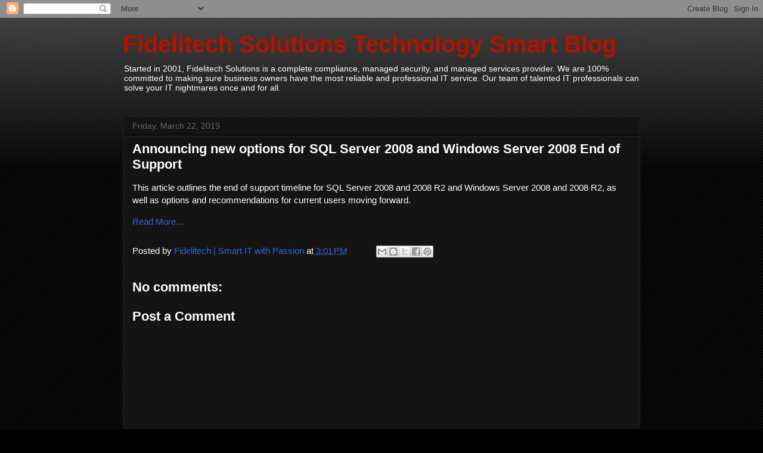

--- FILE ---
content_type: text/html; charset=utf-8
request_url: https://www.google.com/recaptcha/api2/aframe
body_size: 268
content:
<!DOCTYPE HTML><html><head><meta http-equiv="content-type" content="text/html; charset=UTF-8"></head><body><script nonce="iNtGwBKF2c2H6DSK2jv4kA">/** Anti-fraud and anti-abuse applications only. See google.com/recaptcha */ try{var clients={'sodar':'https://pagead2.googlesyndication.com/pagead/sodar?'};window.addEventListener("message",function(a){try{if(a.source===window.parent){var b=JSON.parse(a.data);var c=clients[b['id']];if(c){var d=document.createElement('img');d.src=c+b['params']+'&rc='+(localStorage.getItem("rc::a")?sessionStorage.getItem("rc::b"):"");window.document.body.appendChild(d);sessionStorage.setItem("rc::e",parseInt(sessionStorage.getItem("rc::e")||0)+1);localStorage.setItem("rc::h",'1769555612275');}}}catch(b){}});window.parent.postMessage("_grecaptcha_ready", "*");}catch(b){}</script></body></html>

--- FILE ---
content_type: text/plain
request_url: https://www.google-analytics.com/j/collect?v=1&_v=j102&a=346103601&t=pageview&_s=1&dl=https%3A%2F%2Fblog.fidelitech.net%2F2019%2F03%2Fannouncing-new-options-for-sql-server.html&ul=en-us%40posix&dt=Fidelitech%20Solutions%20Technology%20Smart%20Blog%3A%20Announcing%20new%20options%20for%20SQL%20Server%202008%20and%20Windows%20Server%202008%20End%20of%20Support&sr=1280x720&vp=1280x720&_u=IEBAAEABAAAAACAAI~&jid=1616679388&gjid=804935606&cid=507957721.1769555611&tid=UA-108060519-1&_gid=310088707.1769555611&_r=1&_slc=1&z=750840458
body_size: -452
content:
2,cG-PRKHPNFNBT